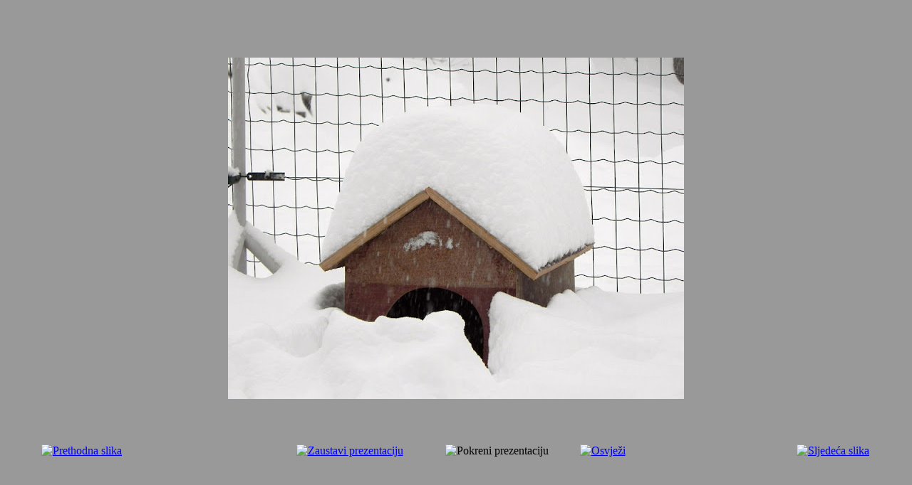

--- FILE ---
content_type: text/html; charset=utf-8
request_url: http://izbicno.info/index.php?option=com_phocagallery&view=detail&catid=28:snijeg-veljaa-2012&id=2662:dsc02513jpg&phocaslideshow=1&tmpl=component&Itemid=70
body_size: 12037
content:
<!DOCTYPE html PUBLIC "-//W3C//DTD XHTML 1.0 Transitional//EN" "http://www.w3.org/TR/xhtml1/DTD/xhtml1-transitional.dtd">
<html xmlns="http://www.w3.org/1999/xhtml" xml:lang="hr-hr" lang="hr-hr" dir="ltr">
<head>
	  <meta http-equiv="content-type" content="text/html; charset=utf-8" />
  <meta name="robots" content="index, follow" />
  <meta name="verify-v1" content="T9uForlUvqVx7VEkH3sLdKtSPEuO/8QL+QT66otfeQo=" />
  <meta name="keywords" content="izbično, izbicno, britvica, donja britvica, gornja britvica, pavković, solde, soldo, crnjci, crnjac, tribošić, hrkaći, hrkać, draškić, džajkić, logarušić, izbičijada, mučenice dragice, dvije dragice, sveti josip radnik, mala gospa, isus dobri pastir, široki brijeg, hercegovina, donji crnač, Misirada, Oruga, foto, brda, božić, propovijedi, sveta misa, dragice, uskrs, korizma, veliki petak, ivanj draga, bile stine, bili brig, madretinovac, lazina, jezero, polje, voda, put, krompiri, krtola, bukva, trava, sijeno, narodna nošnja, narodni običaji, tradicija, kultura, knjige, kuhinja," />
  <meta name="description" content="Izbično online - web portal župe Izbično." />
  <title>Foto galerija - Župa Izbično</title>
  <link href="/templates/ja_purity/favicon.ico" rel="shortcut icon" type="image/x-icon" />
  <link rel="stylesheet" href="/components/com_phocagallery/assets/phocagallery.css" type="text/css" />
  <script type="text/javascript" src="http://www.izbicno.info/plugins/system/mediaobject/js/mediaobject-150.js"></script>
  <script type="text/javascript">
	MediaObject.init({'flash':"9,0,124,0",'windowmedia':"5,1,52,701",'quicktime':"6,0,2,0",'realmedia':"7,0,0,0",'shockwave':"8,5,1,0"});
  </script>
  <script type='text/javascript'>
/*<![CDATA[*/
	var jax_live_site = 'http://izbicno.info/index.php';
/*]]>*/
</script><script type="text/javascript" src="http://izbicno.info/plugins/system/pc_includes/ajax.js"></script>
  <style type="text/css"> 
 html,body, .contentpane{overflow:hidden;background:#999999;} 
 center, table {background:#999999;} 
 #sbox-window {background-color:#fff;padding:5px} 
 </style>

	<link rel="stylesheet" href="/templates/ja_purity/css/template.css" type="text/css" />

</head>
<body class="contentpane">
	
	<script type="text/javascript"> 
/* <![CDATA[ */    
/***********************************************
* Ultimate Fade-In Slideshow (v1.51): � Dynamic Drive (http://www.dynamicdrive.com)
* This notice MUST stay intact for legal use
* Visit http://www.dynamicdrive.com/ for this script and 100s more.
***********************************************/
 
var fadeimages=new Array()
fadeimages[0]=["http://lh4.ggpht.com/-JHQ6f0-Drj8/T0zG9tNBRdI/AAAAAAAADcM/r9EJYJGW7tk/s640/DSCN8453.jpg", "", ""];
fadeimages[1]=["http://lh3.ggpht.com/-ULqtk2BpKeQ/T0zG-geoTuI/AAAAAAAADcY/gg5YU6j4YOE/s640/DSCN8454.jpg", "", ""];
fadeimages[2]=["http://lh3.ggpht.com/-uWE-sn0aTwk/T0zG_15fe3I/AAAAAAAADck/MPQLgMx_ZLE/s640/DSCN8465.jpg", "", ""];
fadeimages[3]=["http://lh5.ggpht.com/-jV7LZY5_aR4/T0zHBimGxTI/AAAAAAAADcs/8NiIE8VX8CE/s640/DSCN8482.jpg", "", ""];
fadeimages[4]=["http://lh6.ggpht.com/-iEDIexLm9hs/T0zHFg8r78I/AAAAAAAADdI/uVZQflkj9Jg/s640/DSCN8483.jpg", "", ""];
fadeimages[5]=["http://lh4.ggpht.com/-wPkLm6gMZ0k/T0zHDrfd-4I/AAAAAAAADc4/HyNOBwdpTWg/s640/DSCN8486.jpg", "", ""];
fadeimages[6]=["http://lh4.ggpht.com/-P1ZxoD4tc-M/T0zHER22OqI/AAAAAAAADc8/zv096l6y2Iw/s640/DSCN8495.jpg", "", ""];
fadeimages[7]=["http://lh4.ggpht.com/--dtQhZikhpo/T0zHF3kozFI/AAAAAAAADdA/rJqqnkjtw-s/s640/DSCN8496.jpg", "", ""];
fadeimages[8]=["http://lh5.ggpht.com/-opD7BnwUbIE/T0zHIOMAiWI/AAAAAAAADdY/bpphVMs4cmU/s640/DSCN8529.jpg", "", ""];
fadeimages[9]=["http://lh6.ggpht.com/-O7LdAbc8XHA/T0zHIPddF1I/AAAAAAAADdc/QBLa3ch9FtE/s640/DSCN8544.jpg", "", ""];
fadeimages[10]=["http://lh5.ggpht.com/-LNfg1J5-dOc/T0zHJJtkNBI/AAAAAAAADdk/csFx0cV_xbQ/s640/DSCN8548.jpg", "", ""];
fadeimages[11]=["http://lh6.ggpht.com/-W7QdFVxSO-g/T0zHK7luSpI/AAAAAAAADdo/t8qsjo9r4Ug/s640/DSCN8552.jpg", "", ""];
fadeimages[12]=["http://lh3.ggpht.com/-9S16bP91jQg/T0zHMRud_pI/AAAAAAAADd0/JsfYDJ36MBM/s640/DSCN8559.jpg", "", ""];
fadeimages[13]=["http://lh6.ggpht.com/-trC9KPpNT3M/T0zHOJNdxaI/AAAAAAAADd8/u0WlNKwBkFU/s640/DSCN8560.jpg", "", ""];
fadeimages[14]=["http://lh4.ggpht.com/-mA__vNfw22w/T0zHNyJsObI/AAAAAAAADd4/MMPmUHwN14s/s640/DSCN8563.jpg", "", ""];
fadeimages[15]=["http://lh3.ggpht.com/-90rCzlxrAww/T0zHReOZg0I/AAAAAAAADeY/KG8jsGTUYqo/s640/DSCN8564.jpg", "", ""];
fadeimages[16]=["http://lh5.ggpht.com/-dkw9qhk45Kk/T0zHRqSuM0I/AAAAAAAADeg/JNqxnHWALiE/s640/DSCN8571.jpg", "", ""];
fadeimages[17]=["http://lh4.ggpht.com/-QvnjJkpb01g/T0zHU9owynI/AAAAAAAADe0/Q9s7lRomiVw/s640/DSCN8598.jpg", "", ""];
fadeimages[18]=["http://lh3.ggpht.com/-_mfs7A0dx14/T0zHY45rwKI/AAAAAAAADfM/-nR1eXQqgh4/s640/DSCN8604.jpg", "", ""];
fadeimages[19]=["http://lh4.ggpht.com/-_yrHqgPUGaQ/T0zG4jlNvQI/AAAAAAAADb0/QYAjr4sI1aI/s640/12022012262.jpg", "", ""];
fadeimages[20]=["http://lh4.ggpht.com/-qz4MWwtnNBw/T0zG5cuWBFI/AAAAAAAADb4/C7ubfzrxxIk/s640/12022012261.jpg", "", ""];
fadeimages[21]=["http://lh5.ggpht.com/-H9G36odXMUU/T0zHUbEPeGI/AAAAAAAADew/lDSMxd42e3c/s640/DSCN8606.jpg", "", ""];
fadeimages[22]=["http://lh6.ggpht.com/-ex9z0sslrXQ/T0zHXG2xujI/AAAAAAAADfA/6wLWyQZsgEo/s640/DSCN8607.jpg", "", ""];
fadeimages[23]=["http://lh5.ggpht.com/-ECe--I39to0/T0zHYTcz_AI/AAAAAAAADfE/35a9e0GKx0U/s640/DSCN8617.jpg", "", ""];
fadeimages[24]=["http://lh6.ggpht.com/-go8cIPMT3Ds/T0zHaeXctGI/AAAAAAAADfY/c4D-k1YqBB0/s640/DSCN8619.jpg", "", ""];
fadeimages[25]=["http://lh6.ggpht.com/-zRyceKLoMv4/T0zHadvoHCI/AAAAAAAADfc/xm-O5tOY6D0/s640/DSCN8621.jpg", "", ""];
fadeimages[26]=["http://lh5.ggpht.com/-qlrJ-7n1QBY/T0zHboMyUhI/AAAAAAAADfg/pcG2qTovEqc/s640/DSCN8624.jpg", "", ""];
fadeimages[27]=["http://lh6.ggpht.com/-kK07dofRBJk/T0zHegNnmJI/AAAAAAAADf0/gnU32aaMHbQ/s640/DSCN8641.jpg", "", ""];
fadeimages[28]=["http://lh6.ggpht.com/-pIy1xb0UBHQ/T0zHdilrJKI/AAAAAAAADfw/VfqgFUC2Asc/s640/DSCN8645.jpg", "", ""];
fadeimages[29]=["http://lh6.ggpht.com/-1s3_VYDorIQ/T0zHfNFl12I/AAAAAAAADf8/CMrddcEJPZo/s640/DSCN8654.jpg", "", ""];
fadeimages[30]=["http://lh6.ggpht.com/-0pvGVsovIQg/T0zHhKL98vI/AAAAAAAADgI/vlMbgzw2yKI/s640/DSCN8670.jpg", "", ""];
fadeimages[31]=["http://lh6.ggpht.com/-2eME11Ymdig/T0zHhOj1PLI/AAAAAAAADgM/iH4BR2OLLBw/s640/DSCN8683.jpg", "", ""];
fadeimages[32]=["http://lh3.ggpht.com/-30UE9Qemgis/T0zHidB1SPI/AAAAAAAADgU/G3x4MY0WkI4/s640/DSCN8686.jpg", "", ""];
fadeimages[33]=["http://lh4.ggpht.com/-_zo91zlD2Zw/T0zHkMwvIRI/AAAAAAAADgk/W-dnVW2Cj3I/s640/DSCN8688.jpg", "", ""];
fadeimages[34]=["http://lh3.ggpht.com/-bvLhMnwLiyw/T0zHkeYdnoI/AAAAAAAADgs/KC7sp00Izkc/s640/DSCN8689.jpg", "", ""];
fadeimages[35]=["http://lh3.ggpht.com/-QzJBl7Lr15k/T0zHkJFiJBI/AAAAAAAADgg/gbpTRMO94vE/s640/DSCN8690.jpg", "", ""];
fadeimages[36]=["http://lh3.ggpht.com/-8f6bk83bgiY/T0zHnFe2hOI/AAAAAAAADg4/HZ__GYEZaEQ/s640/DSCN8704.jpg", "", ""];
fadeimages[37]=["http://lh4.ggpht.com/-iyGzzuJKxHc/T0zGs5PE3VI/AAAAAAAADbY/qZ4GOoKPQxs/s640/05022012221.jpg", "", ""];
fadeimages[38]=["http://lh3.ggpht.com/-ZOyfXcZWfIo/T0zHoPWOSuI/AAAAAAAADg8/vtoUAPPpLN8/s640/DSCN8712.jpg", "", ""];
fadeimages[39]=["http://lh6.ggpht.com/-b9UpK6Vw7Kw/T0zHofYIu7I/AAAAAAAADhI/FbUAP4W4440/s640/DSCN8715.jpg", "", ""];
fadeimages[40]=["http://lh4.ggpht.com/-biBMwWdGtL0/T0zHrJvvcuI/AAAAAAAADhQ/11lxP-XQ6Jw/s640/DSCN8720.jpg", "", ""];
fadeimages[41]=["http://lh4.ggpht.com/-0cQlnq30G50/T0zHrhk9YTI/AAAAAAAADhU/TltOPyRorrk/s640/DSCN8722.jpg", "", ""];
fadeimages[42]=["http://lh4.ggpht.com/-eGVgLpzMIZw/T0zHsM5j9NI/AAAAAAAADhY/b0mQVBmKmng/s640/DSCN8725.jpg", "", ""];
fadeimages[43]=["http://lh4.ggpht.com/-xmodOnDVOgU/T0zIWv25n9I/AAAAAAAADmY/SJxsx37tz6A/s640/DSCN9057.jpg", "", ""];
fadeimages[44]=["http://lh3.ggpht.com/-hdufcEFrzng/T0zHuv3Iz1I/AAAAAAAADhw/Emrz5TXk5kM/s640/DSCN8730.jpg", "", ""];
fadeimages[45]=["http://lh6.ggpht.com/-F-o4TZSJSoA/T0zHtij_THI/AAAAAAAADho/-cEMRDXBzGE/s640/DSCN8727.jpg", "", ""];
fadeimages[46]=["http://lh4.ggpht.com/-Xq_q0bjOouM/T0zHwHNTXAI/AAAAAAAADiA/J32SqDlmylE/s640/DSCN8747.jpg", "", ""];
fadeimages[47]=["http://lh3.ggpht.com/-sqr0HZnx7KE/T0zHz4CXhuI/AAAAAAAADiY/rpWuzTLsmi8/s640/DSCN8756.jpg", "", ""];
fadeimages[48]=["http://lh6.ggpht.com/-vVDJwnQnrxc/T0zH2PpdJOI/AAAAAAAADis/UNQhJGwAvYk/s640/DSCN8757.jpg", "", ""];
fadeimages[49]=["http://lh6.ggpht.com/-KR563MvqOAs/T0zH2e5oZGI/AAAAAAAADio/yriGHcKPzw8/s640/DSCN8759.jpg", "", ""];
fadeimages[50]=["http://lh6.ggpht.com/-VP6y1FywHbI/T0zH2vqnzpI/AAAAAAAADiw/uLM1dhygc98/s640/DSCN8784.jpg", "", ""];
fadeimages[51]=["http://lh4.ggpht.com/-AvVFfwKJxCA/T0zH3qJpYUI/AAAAAAAADjA/sx1Digy3Yuk/s640/DSCN8822.jpg", "", ""];
fadeimages[52]=["http://lh3.ggpht.com/-g3RKbDKOHuk/T0zH6afN_0I/AAAAAAAADjM/oZ__9SZBfB8/s640/DSCN8859.jpg", "", ""];
fadeimages[53]=["http://lh5.ggpht.com/-KW7FQD8OXZ4/T0zJNRtXdEI/AAAAAAAADr4/TgiXLf_h4y8/s640/DSCN9186.jpg", "", ""];
fadeimages[54]=["http://lh3.ggpht.com/-8iOD9nru7Sc/T0zH6IFGxcI/AAAAAAAADjI/FwbiduJ0u78/s640/DSCN8860.jpg", "", ""];
fadeimages[55]=["http://lh3.ggpht.com/-3U7QNOsZxyA/T0zH6h2IaQI/AAAAAAAADjY/LbJLoZSiMsc/s640/DSCN8861.jpg", "", ""];
fadeimages[56]=["http://lh6.ggpht.com/-WYySIRz3SKk/T0zH8CqtSEI/AAAAAAAADjc/uOe4cEggMKM/s640/DSCN8863.jpg", "", ""];
fadeimages[57]=["http://lh4.ggpht.com/-U1mTQ5QecTc/T0zH8bHOjcI/AAAAAAAADjg/vk6JDYLdKx4/s640/DSCN8877.jpg", "", ""];
fadeimages[58]=["http://lh3.ggpht.com/-3CzN7oKUiFE/T0zH_ZyRVRI/AAAAAAAADjw/cDwSVQTaULs/s640/DSCN8888.jpg", "", ""];
fadeimages[59]=["http://lh4.ggpht.com/-ykcVaQe4Mdg/T0zG4oQZNzI/AAAAAAAADbw/gQ2AztS3AKE/s640/DSC01179.jpg", "", ""];
fadeimages[60]=["http://lh5.ggpht.com/-M1ryns7z2bY/T0zG63xhTfI/AAAAAAAADcE/y719lYiSH7E/s640/DSCN8416.jpg", "", ""];
fadeimages[61]=["http://lh6.ggpht.com/-7-F25sAUubQ/T0zG8_NC_AI/AAAAAAAADcI/pEKu7kSwqHc/s640/DSCN8446.jpg", "", ""];
fadeimages[62]=["http://lh6.ggpht.com/-EJzDvl9AffM/T0zHR8QO_-I/AAAAAAAADec/X2auN1ZPjVM/s640/DSCN8584.jpg", "", ""];
fadeimages[63]=["http://lh6.ggpht.com/-C-_5RHN556U/T0zG98dOawI/AAAAAAAADcQ/G6MIE317U8o/s640/DSCN8447.jpg", "", ""];
fadeimages[64]=["http://lh6.ggpht.com/-_gBmMCw0XyA/T0zH_rU7JbI/AAAAAAAADj4/EFGWc8DE-Ow/s640/DSCN8899.jpg", "", ""];
fadeimages[65]=["http://lh3.ggpht.com/-GDElT_l7gAg/T0zICfjZ8ZI/AAAAAAAADkI/itgChUGw9oM/s640/DSCN8909.jpg", "", ""];
fadeimages[66]=["http://lh4.ggpht.com/-AcoLcCftJVY/T0zIEcICcBI/AAAAAAAADkY/Fb_x7k23g1I/s640/DSCN8914.jpg", "", ""];
fadeimages[67]=["http://lh5.ggpht.com/-1XtMUfhi93I/T0zIDUDPmxI/AAAAAAAADkQ/nUezXfWptvc/s640/DSCN8927.jpg", "", ""];
fadeimages[68]=["http://lh3.ggpht.com/-CTzrxOfnkK8/T0zIQUiROYI/AAAAAAAADlk/rBwKffl2zfs/s640/DSCN9008.jpg", "", ""];
fadeimages[69]=["http://lh4.ggpht.com/-lSXi7V7fkFM/T0zIHZfGE3I/AAAAAAAADkg/qgmdzi3Dr4A/s640/DSCN8928.jpg", "", ""];
fadeimages[70]=["http://lh3.ggpht.com/-5_gVxKpB62g/T0zIHThFhvI/AAAAAAAADko/rBuW326TUZ0/s640/DSCN8933.jpg", "", ""];
fadeimages[71]=["http://lh3.ggpht.com/-Y1FOmzjZXR0/T0zIHT0lFVI/AAAAAAAADkk/E8SmyFs5-xU/s640/DSCN8935.jpg", "", ""];
fadeimages[72]=["http://lh6.ggpht.com/-lnZRkhlEvoY/T0zIIoW3qZI/AAAAAAAADk0/lJ93LWcsYDo/s640/DSCN8938.jpg", "", ""];
fadeimages[73]=["http://lh6.ggpht.com/-5AonLGgw_GQ/T0zILjhbQbI/AAAAAAAADlI/nZgVKdcMivg/s640/DSCN8941.jpg", "", ""];
fadeimages[74]=["http://lh3.ggpht.com/-UIKpwhlRtX0/T0zILoVU0lI/AAAAAAAADlE/RJj8kwNSGPI/s640/DSCN8951.jpg", "", ""];
fadeimages[75]=["http://lh4.ggpht.com/-PB0ENQ0Aew0/T0zH_ZDyw1I/AAAAAAAADj0/osgvTq_aHvE/s640/DSCN8897.jpg", "", ""];
fadeimages[76]=["http://lh5.ggpht.com/-DSA_UxnzdJA/T0zILhRKISI/AAAAAAAADlA/Y6tGPUDv7lc/s640/DSCN8968.jpg", "", ""];
fadeimages[77]=["http://lh4.ggpht.com/-7QltjqdgytQ/T0zIPmEhbCI/AAAAAAAADlY/LxQ_EGDXGZY/s640/DSCN8993.jpg", "", ""];
fadeimages[78]=["http://lh4.ggpht.com/-WOiRgiHMQB4/T0zIP_aQ6YI/AAAAAAAADlc/y-TVME7dRzw/s640/DSCN8995.jpg", "", ""];
fadeimages[79]=["http://lh4.ggpht.com/-CBv7qToWAMo/T0zISQp-l-I/AAAAAAAADl0/Kz5i5zJQvMo/s640/DSCN9022.jpg", "", ""];
fadeimages[80]=["http://lh3.ggpht.com/-eOuJztboB-U/T0zIRuRcG9I/AAAAAAAADlw/7xKaIcrNPvA/s640/DSCN9026.jpg", "", ""];
fadeimages[81]=["http://lh4.ggpht.com/-OU-w-a1yeMI/T0zIUUwaJCI/AAAAAAAADmA/kKExySwEVx8/s640/DSCN9041.jpg", "", ""];
fadeimages[82]=["http://lh5.ggpht.com/-E27Mds_f99E/T0zJQFvMEMI/AAAAAAAADsQ/7xAv55F3C50/s640/Panorama-3.jpg", "", ""];
fadeimages[83]=["http://lh5.ggpht.com/-gnFmrgIF8DU/T0zIVEo8hBI/AAAAAAAADmM/Aw4yblxlQo0/s640/DSCN9056.jpg", "", ""];
fadeimages[84]=["http://lh3.ggpht.com/-6tvAv7GcHCM/T0zIZ_Z7HKI/AAAAAAAADms/cauXckrAPOs/s640/DSCN9059.jpg", "", ""];
fadeimages[85]=["http://lh5.ggpht.com/-DUSxU5cx_yk/T0zIYVpbzNI/AAAAAAAADmg/ODQY6lSqRT4/s640/DSCN9060.jpg", "", ""];
fadeimages[86]=["http://lh3.ggpht.com/-34sbwi2on0M/T0zIZqjAFXI/AAAAAAAADmo/UXWM2oPZ_dY/s640/DSCN9063.jpg", "", ""];
fadeimages[87]=["http://lh4.ggpht.com/-JeEbp9G68Jw/T0zIcWe6TuI/AAAAAAAADm4/p0CdQbDqLwU/s640/DSCN9067.jpg", "", ""];
fadeimages[88]=["http://lh6.ggpht.com/-DQKTukXECkQ/T0zIfXtYRVI/AAAAAAAADnI/Wcz5bwcMdiA/s640/DSCN9081.jpg", "", ""];
fadeimages[89]=["http://lh3.ggpht.com/-oUidvSar-W8/T0zIdiLoTrI/AAAAAAAADnA/89LihJOMl9k/s640/DSCN9082.jpg", "", ""];
fadeimages[90]=["http://lh5.ggpht.com/-4axNaSMF40U/T0zIfsVyuMI/AAAAAAAADnM/8VghIvpGAH8/s640/DSCN9083.jpg", "", ""];
fadeimages[91]=["http://lh5.ggpht.com/-le1LDoNKspc/T0zIhRSPLNI/AAAAAAAADnY/Lx9VOv7z5IM/s640/DSCN9088.jpg", "", ""];
fadeimages[92]=["http://lh3.ggpht.com/-muIDoFiX8Ak/T0zIiKC6bhI/AAAAAAAADng/TLbKpVQ75O4/s640/DSCN9092.jpg", "", ""];
fadeimages[93]=["http://lh4.ggpht.com/-ZGHk8PiyZwI/T0zIlscZZcI/AAAAAAAADnw/VRRDobvQ3mw/s640/DSCN9093.jpg", "", ""];
fadeimages[94]=["http://lh6.ggpht.com/-uxEmIRNAhns/T0zIlHCd1FI/AAAAAAAADns/IfDPPXMaGdY/s640/DSCN9098.jpg", "", ""];
fadeimages[95]=["http://lh5.ggpht.com/-uB-CNVg5v4c/T0zIlcyPEXI/AAAAAAAADno/juJewO-muN8/s640/DSCN9100.jpg", "", ""];
fadeimages[96]=["http://lh3.ggpht.com/-AFL7qnDA5TM/T0zIos18uJI/AAAAAAAADoI/Vu4_yeUqZsk/s640/DSCN9101.jpg", "", ""];
fadeimages[97]=["http://lh6.ggpht.com/-ols7jDuUxpg/T0zIoF-9HvI/AAAAAAAADoA/WU-weAImrgM/s640/DSCN9106.jpg", "", ""];
fadeimages[98]=["http://lh3.ggpht.com/-wUcRB4tUWDw/T0zIoua0h-I/AAAAAAAADoE/8T98xD72JaI/s640/DSCN9110.jpg", "", ""];
fadeimages[99]=["http://lh6.ggpht.com/-x4PpHkcG9s0/T0zIsNPtGUI/AAAAAAAADoY/2jnfrb8QS1g/s640/DSCN9111.jpg", "", ""];
fadeimages[100]=["http://lh3.ggpht.com/-IE3vV6FbBME/T0zItTQ9BtI/AAAAAAAADok/P2o-otSDvak/s640/DSCN9112.jpg", "", ""];
fadeimages[101]=["http://lh6.ggpht.com/-ieNjQXxjTc0/T0zIs6LqglI/AAAAAAAADog/yiqGzOfo6FQ/s640/DSCN9113.jpg", "", ""];
fadeimages[102]=["http://lh6.ggpht.com/-u-x7VqlBj1g/T0zIuKNJhCI/AAAAAAAADos/vSWMPzs9bEg/s640/DSCN9117.jpg", "", ""];
fadeimages[103]=["http://lh5.ggpht.com/-TqBYayx1JXo/T0zIxHc0P2I/AAAAAAAADo4/F0wpushB3TQ/s640/DSCN9121.jpg", "", ""];
fadeimages[104]=["http://lh5.ggpht.com/-IG15qvke9L0/T0zIxyjtrsI/AAAAAAAADpE/h8eOq-Xtov4/s640/DSCN9126.jpg", "", ""];
fadeimages[105]=["http://lh4.ggpht.com/-JEs2aNEM1Bw/T0zIzVF-f_I/AAAAAAAADpQ/iyLvCkheuFg/s640/DSCN9127.jpg", "", ""];
fadeimages[106]=["http://lh6.ggpht.com/-Vt6XO95m53E/T0zI1adYaPI/AAAAAAAADpY/SsjvmJ_LurM/s640/DSCN9129.jpg", "", ""];
fadeimages[107]=["http://lh3.ggpht.com/-lwtz4lTu9Nk/T0zI3uJMTyI/AAAAAAAADpo/liDjl00snLg/s640/DSCN9130.jpg", "", ""];
fadeimages[108]=["http://lh6.ggpht.com/-FLuVNKq7EnM/T0zI21zCSgI/AAAAAAAADpg/KXQ3kOm3aKs/s640/DSCN9131.jpg", "", ""];
fadeimages[109]=["http://lh4.ggpht.com/-1JLQrT6tQH0/T0zI7ijpIsI/AAAAAAAADp4/Ox_2vhOekcQ/s640/DSCN9133.jpg", "", ""];
fadeimages[110]=["http://lh4.ggpht.com/-OpdbZ-irSxQ/T0zI5yLQUFI/AAAAAAAADpw/BsWrnpWmkhs/s640/DSCN9136.jpg", "", ""];
fadeimages[111]=["http://lh3.ggpht.com/-mqjpJOQs9ZA/T0zI9OyWcDI/AAAAAAAADqA/axIBNgoJujk/s640/DSCN9138.jpg", "", ""];
fadeimages[112]=["http://lh4.ggpht.com/-hhnAzST_6kY/T0zI-t1ttjI/AAAAAAAADqI/ielE56_ZYRc/s640/DSCN9139.jpg", "", ""];
fadeimages[113]=["http://lh3.ggpht.com/-DjT3FEyrQC4/T0zJAi847RI/AAAAAAAADqU/SnStnZlxt_k/s640/DSCN9142.jpg", "", ""];
fadeimages[114]=["http://lh3.ggpht.com/-RWWvXdMAsBo/T0zJAGX29hI/AAAAAAAADqQ/cX9AKFbSq3Q/s640/DSCN9143.jpg", "", ""];
fadeimages[115]=["http://lh3.ggpht.com/-0Tw0H-6Mkpw/T0zJBBoms2I/AAAAAAAADqc/7T4Zm0un8TE/s640/DSCN9144.jpg", "", ""];
fadeimages[116]=["http://lh5.ggpht.com/-QaOBO10nkPk/T0zJDBSEVwI/AAAAAAAADqo/fTETBxKPV-4/s640/DSCN9151.jpg", "", ""];
fadeimages[117]=["http://lh5.ggpht.com/-aylEzLOzk7g/T0zJDwRdy3I/AAAAAAAADqw/Ey9FYc1I7v0/s640/DSCN9155.jpg", "", ""];
fadeimages[118]=["http://lh3.ggpht.com/-hWB8ftsPy00/T0zJFomQnNI/AAAAAAAADrA/tsphiRkt45c/s640/DSCN9159.jpg", "", ""];
fadeimages[119]=["http://lh4.ggpht.com/-cWcILRlGfTk/T0zJE0xw8qI/AAAAAAAADq4/6AfUYQ-Ov30/s640/DSCN9160.jpg", "", ""];
fadeimages[120]=["http://lh3.ggpht.com/-21HgIl-s5eI/T0zJG5dLskI/AAAAAAAADrI/wE7hG6GFKgw/s640/DSCN9161.jpg", "", ""];
fadeimages[121]=["http://lh5.ggpht.com/-LEdh92qOZGE/T0zJHlVOWFI/AAAAAAAADrM/ykrNtGu0EcY/s640/DSCN9164.jpg", "", ""];
fadeimages[122]=["http://lh6.ggpht.com/-jjdMLRkHK_k/T0zJHjL7MiI/AAAAAAAADrQ/8E8Z0RhZt8A/s640/DSCN9167.jpg", "", ""];
fadeimages[123]=["http://lh4.ggpht.com/-8jzO4zsvle4/T0zJJAAj0PI/AAAAAAAADrg/SLLmnGeb4yU/s640/DSCN9173.jpg", "", ""];
fadeimages[124]=["http://lh4.ggpht.com/-1nvex4q0KZw/T0zJLgsZ8XI/AAAAAAAADrs/Wv0ho7Da_Ik/s640/DSCN9177.jpg", "", ""];
fadeimages[125]=["http://lh3.ggpht.com/-b1Gllt4C8P4/T0zJLNZa6BI/AAAAAAAADro/X3c-Ji1PWVk/s640/DSCN9182.jpg", "", ""];
fadeimages[126]=["http://lh4.ggpht.com/-_YO0ISusRtg/T0zJOyrc_vI/AAAAAAAADsE/-yMsuuybG_8/s640/DSCN9187.jpg", "", ""];
fadeimages[127]=["http://lh6.ggpht.com/-RV6-Lu70A_s/T0zJOalM9OI/AAAAAAAADsA/tFa2orXJj20/s640/DSCN9191.jpg", "", ""];
fadeimages[128]=["http://lh6.ggpht.com/-V07xBTLBjXA/T0zJQjWft_I/AAAAAAAADsU/DkuqKdgWCnU/s640/DSCN9192.jpg", "", ""];
fadeimages[129]=["http://lh3.ggpht.com/-9yPw1_vtM_A/T0zGtwZ_feI/AAAAAAAADbo/m8pXBfmwrOA/s640/10022012248.jpg", "", ""];
fadeimages[130]=["http://lh4.ggpht.com/-geHR5RjED_0/T0zGtJcfSSI/AAAAAAAADbc/LsvIChDKx64/s640/10022012246.jpg", "", ""];
fadeimages[131]=["http://lh5.ggpht.com/-re377oWiU0w/T0zK15SFc9I/AAAAAAAADtA/y1IUQAhNWhc/s640/P1060135.jpg", "", ""];
fadeimages[132]=["http://lh5.ggpht.com/-HuBbeVINiDM/T0zK0N-k9ZI/AAAAAAAADss/NQ6L-RKo2xc/s640/P1060140.jpg", "", ""];
fadeimages[133]=["http://lh3.ggpht.com/-m0I7xxnB_6U/T0zK0LBK1EI/AAAAAAAADsw/3TVc_-SE5VU/s640/P1060142.jpg", "", ""];
fadeimages[134]=["http://lh6.ggpht.com/-6m-2hiTSBD8/T0zK1XLUNZI/AAAAAAAADs8/-KrjfJER1cc/s640/P1060210.jpg", "", ""];
fadeimages[135]=["http://lh4.ggpht.com/-rvxWAltZVOo/T0zK1-sA29I/AAAAAAAADtI/pIv-8g0M5QE/s640/P1060218.jpg", "", ""];
fadeimages[136]=["http://lh6.ggpht.com/-arMajzRaHhE/T0zK3munBZI/AAAAAAAADtk/lA6jDehfAxE/s640/P1060915.jpg", "", ""];
fadeimages[137]=["http://lh3.ggpht.com/-am86FFl177Q/T0zK5PBSm5I/AAAAAAAADtU/ASfUVokd_Lw/s640/P1060949.jpg", "", ""];
fadeimages[138]=["http://lh4.ggpht.com/-DdCQD8VGm3c/T0zK5aumRII/AAAAAAAADtY/hd3gATWL-3U/s640/P1060957.jpg", "", ""];
fadeimages[139]=["http://lh5.ggpht.com/-ExAH4DXVJO8/T0zK8IowNwI/AAAAAAAADt0/P0diGoLKjac/s640/P1060991.jpg", "", ""];
fadeimages[140]=["http://lh5.ggpht.com/-EruFIiMPP9c/T0zK7e_3txI/AAAAAAAADts/8BQicja_H7Y/s640/Panorama-3.jpg", "", ""];
fadeimages[141]=["http://lh5.ggpht.com/-JA5JkkJCyg8/T0zK_ybN3bI/AAAAAAAADuM/9MLZFHyYhE4/s640/P05-02-12_09.06.jpg", "", ""];
fadeimages[142]=["http://lh6.ggpht.com/-sNXqFVz0uss/T0zLBU5gIzI/AAAAAAAADuU/q3HiBwasU-k/s640/P05-02-12_09.06%25255B1%25255D.jpg", "", ""];
fadeimages[143]=["http://lh6.ggpht.com/-roSRPfoZQII/T0zK_G5V3EI/AAAAAAAADuE/FM5eN8okOxg/s640/P05-02-12_09.49.jpg", "", ""];
fadeimages[144]=["http://lh6.ggpht.com/-veqosxZTZLI/T0zLCZUQz7I/AAAAAAAADuc/c1iwFGgDRm0/s640/P05-02-12_09.54.jpg", "", ""];
fadeimages[145]=["http://lh3.ggpht.com/-o1uddBLuJn8/T0zLC03HrVI/AAAAAAAADug/4P2EV1xn_LA/s640/P05-02-12_09.57.jpg", "", ""];
fadeimages[146]=["http://lh3.ggpht.com/-UdQSqP8LnPc/T0zLEiIwV-I/AAAAAAAADus/A64Hetk2UoE/s640/P05-02-12_09.57%25255B2%25255D.jpg", "", ""];
fadeimages[147]=["http://lh3.ggpht.com/-vcf_vHxtfG4/T0zLE84_UoI/AAAAAAAADuw/4Q0YYC8HV08/s640/P05-02-12_10.00.jpg", "", ""];
fadeimages[148]=["http://lh6.ggpht.com/-3LyVykq4sw8/T0zLIUAUxKI/AAAAAAAADvE/f0Gup0BZNls/s640/P05-02-12_10.14.jpg", "", ""];
fadeimages[149]=["http://lh3.ggpht.com/-_qVoSoC3KXQ/T0zLGifEDaI/AAAAAAAADu8/8_PEuFdtH5s/s640/P05-02-12_10.17%25255B1%25255D.jpg", "", ""];
fadeimages[150]=["http://lh6.ggpht.com/-xwq1qEn-ATw/T0zLIZ0YXII/AAAAAAAADvU/LE2n6oBc59Q/s640/P05-02-12_11.15.jpg", "", ""];
fadeimages[151]=["http://lh6.ggpht.com/-NZIR80zkpqo/T0zLJnr_3YI/AAAAAAAADvM/un36aZGN75s/s640/P05-02-12_11.16.jpg", "", ""];
fadeimages[152]=["http://lh4.ggpht.com/-8oXJrFkVChw/T0zLLffyQeI/AAAAAAAADvY/1m25M3neHds/s640/P05-02-12_11.17.jpg", "", ""];
fadeimages[153]=["http://lh5.ggpht.com/-3SqJuNgTCX4/T0zLNBoYRoI/AAAAAAAADvk/1ASLtj03EKY/s640/P05-02-12_11.17%25255B1%25255D.jpg", "", ""];
fadeimages[154]=["http://lh6.ggpht.com/-cF7-DGukKd0/T0zLPIc9sQI/AAAAAAAADvs/aJqZOzdSiRY/s640/P05-02-12_11.17%25255B2%25255D.jpg", "", ""];
fadeimages[155]=["http://lh3.ggpht.com/-zrxDa_qrzeE/T0zLPq_8aKI/AAAAAAAADv0/FwqvKT0tqdI/s640/P05-02-12_11.20.jpg", "", ""];
fadeimages[156]=["http://lh5.ggpht.com/-GuFyyHaxos4/T0zLQVergCI/AAAAAAAADv4/f6vJlMZL_pM/s640/P05-02-12_11.21.jpg", "", ""];
fadeimages[157]=["http://lh3.ggpht.com/-k9Op5RegvWY/T0zLS6y3amI/AAAAAAAADwE/YTKAPS222ZE/s640/P05-02-12_11.23.jpg", "", ""];
fadeimages[158]=["http://lh4.ggpht.com/-LrjGsSax_Ts/T0zLTBf7_PI/AAAAAAAADwI/BxLWQQLbhSE/s640/P05-02-12_11.33.jpg", "", ""];
fadeimages[159]=["http://lh5.ggpht.com/-s-EmfcEdB9g/T0zLUKkMzqI/AAAAAAAADwU/GfLIYzskpk8/s640/P05-02-12_14.02.jpg", "", ""];
fadeimages[160]=["http://lh5.ggpht.com/-eDjc5XYnl94/T05EZySX3fI/AAAAAAAADwo/8TBa0I09cTk/s640/DSC_0687.jpg", "", ""];
fadeimages[161]=["http://lh6.ggpht.com/-lp3dCRaHM8Q/T05EafneEFI/AAAAAAAADws/5ghVCKNFQBI/s640/DSC_0762.jpg", "", ""];
fadeimages[162]=["http://lh5.ggpht.com/-3Wq4aHw9LAk/T05EaTQNO0I/AAAAAAAADww/1GO03Wctcuw/s640/DSC_0781.jpg", "", ""];
fadeimages[163]=["http://lh6.ggpht.com/-56ZDDZZW1xA/T05EbFPjYzI/AAAAAAAADw8/VCB_t0epGMg/s640/DSC_0786.jpg", "", ""];
fadeimages[164]=["http://lh5.ggpht.com/-Ply9ULka-Q8/T05EbT65d5I/AAAAAAAADxI/h8C09Lu8x7w/s640/DSC_0791.jpg", "", ""];
fadeimages[165]=["http://lh3.ggpht.com/-hngpAqNhs9I/T05Eb425jAI/AAAAAAAADxM/_BUJuiixFZw/s640/DSC_0821.jpg", "", ""];
fadeimages[166]=["http://lh3.ggpht.com/-CkzUSrp3k7Q/T05EcuiWQEI/AAAAAAAADxQ/6Z8R5_iqiwY/s640/DSC_0858.jpg", "", ""];
fadeimages[167]=["http://lh6.ggpht.com/-zfVT2dsWnSQ/T05Ec6fEAzI/AAAAAAAADxg/ScnURSgzMQg/s640/DSC_0921.jpg", "", ""];
fadeimages[168]=["http://lh5.ggpht.com/-i_Bmq82jgGU/T05Edi909zI/AAAAAAAADxw/EsS3ShFtKdc/s640/DSC_0994.jpg", "", ""];
fadeimages[169]=["http://lh3.ggpht.com/-LrCpRhdYl2g/T05EeeNf1XI/AAAAAAAADxs/PWh-4eLWA0M/s640/DSC_1011.jpg", "", ""];
fadeimages[170]=["http://lh6.ggpht.com/-ZIg1HcrOht4/T05EeeRCCzI/AAAAAAAADxo/6sDSz7AOd0k/s640/DSC_1015.jpg", "", ""];
fadeimages[171]=["http://lh3.ggpht.com/-HFEYoldU6EI/T05Ef7stDmI/AAAAAAAADyA/8ux3YfN5XLM/s640/DSC_1071.jpg", "", ""];
fadeimages[172]=["http://lh3.ggpht.com/-DCT5fFOLJ5w/T05Ef5LBJXI/AAAAAAAADyE/iFQ6gu4QtMA/s640/DSC_1090.jpg", "", ""];
fadeimages[173]=["http://lh6.ggpht.com/-1ELstLKXG78/T05Ef8GYgfI/AAAAAAAADyQ/8fhxV6mdi5s/s640/DSC_1101.jpg", "", ""];
fadeimages[174]=["http://lh4.ggpht.com/-daD3H1Flw5E/T05Eg_h684I/AAAAAAAADyU/zXLFPymjKZk/s640/DSC_1123.jpg", "", ""];
fadeimages[175]=["http://lh3.ggpht.com/-FSlkqe4bxig/T05EhKuMIUI/AAAAAAAADyY/YBZqskJZM1w/s640/DSC_1198.jpg", "", ""];
fadeimages[176]=["http://lh3.ggpht.com/-yjYCEIRWZfA/T05EiiaOEHI/AAAAAAAADy0/E13s3DmQoDE/s640/DSC_1247.jpg", "", ""];
fadeimages[177]=["http://lh4.ggpht.com/-Rdy3QWz9yX0/T05EicAI5fI/AAAAAAAADyg/UocLQc5Zmrs/s640/DSC_1337.jpg", "", ""];
fadeimages[178]=["http://lh5.ggpht.com/-aRbrz-htRdU/T05EjKrma_I/AAAAAAAADyw/gkUIe9cFsH4/s640/DSC_1353.jpg", "", ""];
fadeimages[179]=["http://lh6.ggpht.com/-W8URGq7kjy8/T05Ej5f8_cI/AAAAAAAADy4/JwcteM3X_F0/s640/DSC_1360.jpg", "", ""];
fadeimages[180]=["http://lh6.ggpht.com/-jpGyh_a0A5w/T05ElEk_tNI/AAAAAAAADzM/7k9jhIK66Os/s640/DSC_1368.jpg", "", ""];
fadeimages[181]=["http://lh6.ggpht.com/-gi_yORsS8qA/T05ElBOr74I/AAAAAAAADzI/YrqwErz-VB4/s640/DSC_1389.jpg", "", ""];
fadeimages[182]=["http://lh5.ggpht.com/-culwbp4Zoks/T05ElUTBm7I/AAAAAAAADzQ/NxbiI8ulSZc/s640/DSC_1404.jpg", "", ""];
fadeimages[183]=["http://lh3.ggpht.com/-7jUFHoNy5Uo/T05EmRoTiPI/AAAAAAAADzc/wTn5TQ9lW30/s640/DSC_1412.jpg", "", ""];
fadeimages[184]=["http://lh6.ggpht.com/-0luf6YQKi0s/T05EmlB5WMI/AAAAAAAADzk/RmcZsA4mH8o/s640/DSC_1429.jpg", "", ""];
fadeimages[185]=["http://lh5.ggpht.com/-V_U_ZKWhfHA/T05EmzcLNOI/AAAAAAAADzo/NrWpF54a37s/s640/DSC_1438.jpg", "", ""];
fadeimages[186]=["http://lh4.ggpht.com/-ICaMCTcl4R8/T05EnoLvljI/AAAAAAAADzw/A0tNqF1Qy_Y/s640/DSC_1451.jpg", "", ""];
fadeimages[187]=["http://lh6.ggpht.com/-cF5cmmKcX38/T05EoJ_rmVI/AAAAAAAADz8/2qAi73wxAXQ/s640/DSC_1477.jpg", "", ""];
fadeimages[188]=["http://lh3.ggpht.com/-rEqi0jMY_1Q/T05EoAU4KeI/AAAAAAAAD0I/zlodnZdp8Cg/s640/DSC_1488.jpg", "", ""];
fadeimages[189]=["http://lh6.ggpht.com/-6okW2dXjAjg/T05EoXRuhrI/AAAAAAAAD0E/Y0REgBA3JLY/s640/DSC_1496.jpg", "", ""];
fadeimages[190]=["http://lh3.ggpht.com/-4TDjUGzZoqY/T05EozNNoTI/AAAAAAAAD0Q/olPlzbwQtek/s640/DSC_1515.jpg", "", ""];
fadeimages[191]=["http://lh4.ggpht.com/-vnBGfkPmd8Y/T05EpzCOh8I/AAAAAAAAD0c/4TljLW9WEAM/s640/DSC_1523.jpg", "", ""];
fadeimages[192]=["http://lh4.ggpht.com/-TgtsnMp3FEE/T05ErS0sveI/AAAAAAAAD0s/JUt7MsQUV94/s640/DSC_1525.jpg", "", ""];
fadeimages[193]=["http://lh6.ggpht.com/-nFI8ZEgjjSc/T05EqRjWf7I/AAAAAAAAD0g/zp-09gKkUhI/s640/DSC_1539.jpg", "", ""];
fadeimages[194]=["http://lh5.ggpht.com/-1Cs0s9PdrfE/T05ErUT93uI/AAAAAAAAD0w/SIGe50agfMg/s640/DSC_1541.jpg", "", ""];
fadeimages[195]=["http://lh5.ggpht.com/-mxY5SNQsihw/T1AAXKH4slI/AAAAAAAAD1o/JGa6apFc7Rs/s640/DSC02491.jpg", "", ""];
fadeimages[196]=["http://lh6.ggpht.com/-7qtBr8G1AjA/T1AAVYPAciI/AAAAAAAAD1g/c8kx8a1UtlA/s640/DSC02511.jpg", "", ""];
fadeimages[197]=["http://lh4.ggpht.com/-HQNyQAmLcxI/T1AAXXR2l5I/AAAAAAAAD1s/PAD0EzZCEc0/s640/DSC02502.jpg", "", ""];
fadeimages[198]=["http://lh6.ggpht.com/-Qm0XGmw9iio/T1AAbSJkFMI/AAAAAAAAD2I/0IxduM4Ndo0/s640/DSC02536.jpg", "", ""];
fadeimages[199]=["http://lh4.ggpht.com/-1uwoxVoZSJM/T1AATEqnn9I/AAAAAAAAD1U/u8ADxBYBxaE/s640/DSC02513.jpg", "", ""];
fadeimages[200]=["http://lh5.ggpht.com/-P7grOgU4mfA/T1AAbfTr8QI/AAAAAAAAD2M/adcvLlVTN7A/s640/DSC02568.jpg", "", ""];
fadeimages[201]=["http://lh4.ggpht.com/-jWUGfpCDXeQ/T1AAdScKGnI/AAAAAAAAD2Y/y4z9ZZ3HK9E/s640/DSC02569.jpg", "", ""];
fadeimages[202]=["http://lh5.ggpht.com/-7pdoAdt9Ga0/T1AAfZ83xsI/AAAAAAAAD2k/vPOIggNzb2Q/s640/DSC02578.jpg", "", ""];
fadeimages[203]=["http://lh3.ggpht.com/-8iMQjtYlTAM/T1AAe_O__KI/AAAAAAAAD2g/lgevfyqrqOQ/s640/DSC02582.jpg", "", ""];
fadeimages[204]=["http://lh5.ggpht.com/-9pUl5Vdwzgw/T1AAh2CJ7eI/AAAAAAAAD2w/3NxA0_bjk_k/s640/DSC02583.jpg", "", ""];
fadeimages[205]=["http://lh5.ggpht.com/-Urk5ub0SgFE/T1AAicVHgsI/AAAAAAAAD20/OaNMnF4XHtY/s640/DSC02585.jpg", "", ""];
fadeimages[206]=["http://lh3.ggpht.com/-GM8NHD36ZPg/T1AAjx7LbOI/AAAAAAAAD3A/8exnejkA6oc/s640/DSC02609.jpg", "", ""];
fadeimages[207]=["http://lh4.ggpht.com/-QyvWaKcpR-M/T1AAkzKA9FI/AAAAAAAAD3M/Cs6LL6H5u2Y/s640/DSC02612.jpg", "", ""];
fadeimages[208]=["http://lh4.ggpht.com/-IDBf6OzAGTA/T1AAkzSIroI/AAAAAAAAD3I/ssNwv352ud0/s640/DSC02616.jpg", "", ""];
fadeimages[209]=["http://lh5.ggpht.com/-uTIoGG85B-Q/T0zIxmSWwkI/AAAAAAAADo8/wvTwtexmb6A/s640/DSCN9123.jpg", "", ""];
 
var fadebgcolor="#999999"
 
var fadearray=new Array() /*array to cache fadeshow instances*/
var fadeclear=new Array() /*array to cache corresponding clearinterval pointers*/
 
var dom=(document.getElementById) /*modern dom browsers*/
var iebrowser=document.all
 
function fadeshow(theimages, fadewidth, fadeheight, borderwidth, delay, pause, displayorder){
this.pausecheck=pause
this.mouseovercheck=0
this.delay=delay
this.degree=10 /*initial opacity degree (10%)*/
this.curimageindex=0
this.nextimageindex=1
fadearray[fadearray.length]=this
this.slideshowid=fadearray.length-1
this.canvasbase="canvas"+this.slideshowid
this.curcanvas=this.canvasbase+"_0"
if (typeof displayorder!="undefined")
theimages.sort(function() {return 0.5 - Math.random();}) /*thanks to Mike (aka Mwinter) :)*/
this.theimages=theimages
this.imageborder=parseInt(borderwidth)
this.postimages=new Array() /*preload images*/
for (p=0;p<theimages.length;p++){
this.postimages[p]=new Image()
this.postimages[p].src=theimages[p][0]
}
 
var fadewidth=fadewidth+this.imageborder*2
var fadeheight=fadeheight+this.imageborder*2
 
if (iebrowser&&dom||dom) /*if IE5+ or modern browsers (ie: Firefox)*/
document.write('<div id="master'+this.slideshowid+'" style="position:relative;width:'+fadewidth+'px;height:'+fadeheight+'px;overflow:hidden;"><div id="'+this.canvasbase+'_0" style="position:absolute;width:'+fadewidth+'px;height:'+fadeheight+'px;top:0;left:0;filter:progid:DXImageTransform.Microsoft.alpha(opacity=10);opacity:0.1;-moz-opacity:0.1;-khtml-opacity:0.1;background-color:'+fadebgcolor+'"></div><div id="'+this.canvasbase+'_1" style="position:absolute;width:'+fadewidth+'px;height:'+fadeheight+'px;top:0;left:0;filter:progid:DXImageTransform.Microsoft.alpha(opacity=10);opacity:0.1;-moz-opacity:0.1;-khtml-opacity:0.1;background-color:'+fadebgcolor+'"></div></div>')
else
document.write('<div><img name="defaultslide'+this.slideshowid+'" src="'+this.postimages[0].src+'"></div>')
 
if (iebrowser&&dom||dom) /*if IE5+ or modern browsers such as Firefox*/
this.startit()
else{
this.curimageindex++
setInterval("fadearray["+this.slideshowid+"].rotateimage()", this.delay)
}
}

function fadepic(obj){
if (obj.degree<100){
obj.degree+=10
if (obj.tempobj.filters&&obj.tempobj.filters[0]){
if (typeof obj.tempobj.filters[0].opacity=="number") /*if IE6+*/
obj.tempobj.filters[0].opacity=obj.degree
else /*else if IE5.5-*/
obj.tempobj.style.filter="alpha(opacity="+obj.degree+")"
}
else if (obj.tempobj.style.MozOpacity)
obj.tempobj.style.MozOpacity=obj.degree/101
else if (obj.tempobj.style.KhtmlOpacity)
obj.tempobj.style.KhtmlOpacity=obj.degree/100
else if (obj.tempobj.style.opacity&&!obj.tempobj.filters)
obj.tempobj.style.opacity=obj.degree/101
}
else{
clearInterval(fadeclear[obj.slideshowid])
obj.nextcanvas=(obj.curcanvas==obj.canvasbase+"_0")? obj.canvasbase+"_0" : obj.canvasbase+"_1"
obj.tempobj=iebrowser? iebrowser[obj.nextcanvas] : document.getElementById(obj.nextcanvas)
obj.populateslide(obj.tempobj, obj.nextimageindex)
obj.nextimageindex=(obj.nextimageindex<obj.postimages.length-1)? obj.nextimageindex+1 : 0
setTimeout("fadearray["+obj.slideshowid+"].rotateimage()", obj.delay)
}
}
 
fadeshow.prototype.populateslide=function(picobj, picindex){
var slideHTML=""
if (this.theimages[picindex][1]!="") /*if associated link exists for image*/
slideHTML='<a HREF="'+this.theimages[picindex][1]+'" target="'+this.theimages[picindex][2]+'">'
slideHTML+='<table border="0" cellpadding="0" cellspacing="0" style="text-align:center;margin: auto;"><tr><td style="text-align:center;" align="center" valign="middle" height="600"><img style="vertical-align:middle;" SRC="'+this.postimages[picindex].src+'" border="'+this.imageborder+'px"></td></tr></table>'
if (this.theimages[picindex][1]!="") /*if associated link exists for image*/
slideHTML+='</a>'
picobj.innerHTML=slideHTML
}
 
 
fadeshow.prototype.rotateimage=function(){
if (this.pausecheck==1) /*if pause onMouseover enabled, cache object*/
var cacheobj=this
if (this.mouseovercheck==1)
setTimeout(function(){cacheobj.rotateimage()}, 100)
else if (iebrowser&&dom||dom){
this.resetit()
var crossobj=this.tempobj=iebrowser? iebrowser[this.curcanvas] : document.getElementById(this.curcanvas)
crossobj.style.zIndex++
fadeclear[this.slideshowid]=setInterval("fadepic(fadearray["+this.slideshowid+"])",50)
this.curcanvas=(this.curcanvas==this.canvasbase+"_0")? this.canvasbase+"_1" : this.canvasbase+"_0"
}
else{
var ns4imgobj=document.images['defaultslide'+this.slideshowid]
ns4imgobj.src=this.postimages[this.curimageindex].src
}
this.curimageindex=(this.curimageindex<this.postimages.length-1)? this.curimageindex+1 : 0
}
 
fadeshow.prototype.resetit=function(){
this.degree=10
var crossobj=iebrowser? iebrowser[this.curcanvas] : document.getElementById(this.curcanvas)
if (crossobj.filters&&crossobj.filters[0]){
if (typeof crossobj.filters[0].opacity=="number") /*if IE6+*/
crossobj.filters(0).opacity=this.degree
else /*else if IE5.5-*/
crossobj.style.filter="alpha(opacity="+this.degree+")"
}
else if (crossobj.style.MozOpacity)
crossobj.style.MozOpacity=this.degree/101
else if (crossobj.style.KhtmlOpacity)
crossobj.style.KhtmlOpacity=this.degree/100
else if (crossobj.style.opacity&&!crossobj.filters)
crossobj.style.opacity=this.degree/101
}
 
 
fadeshow.prototype.startit=function(){
var crossobj=iebrowser? iebrowser[this.curcanvas] : document.getElementById(this.curcanvas)
this.populateslide(crossobj, this.curimageindex)
if (this.pausecheck==1){ /*IF SLIDESHOW SHOULD PAUSE ONMOUSEOVER*/
var cacheobj=this
var crossobjcontainer=iebrowser? iebrowser["master"+this.slideshowid] : document.getElementById("master"+this.slideshowid)
crossobjcontainer.onmouseover=function(){cacheobj.mouseovercheck=1}
crossobjcontainer.onmouseout=function(){cacheobj.mouseovercheck=0}
}
this.rotateimage()
}

function disableBackAndNext()
{
document.getElementById("next").Disable=true
}
function disableBackAndPrev()
{
document.getElementById("prev").Disable=true
}
/* ]]> */
</script><div id="phocagallery"><center style="padding-top:10px;"><table border="0" width="100%"><tr><td colspan="6" align="center" valign="middle" height="600" style="height:600px" ><div id="image-box" style="width:800px;"><script type="text/javascript" style="padding:0;margin:0;">new fadeshow(fadeimages, 800, 600, 0, 5000, 0)</script></div></td></tr><tr><td align="left" width="30%" style="padding-left:48px"><a href="/index.php?option=com_phocagallery&amp;view=detail&amp;catid=28:snijeg-veljaa-2012&amp;id=2661:dsc02536jpg&amp;tmpl=component&amp;Itemid=70" title="Prethodna slika" id="prev" onclick="disableBackAndPrev()" ><img src="/components/com_phocagallery/assets/images/icon-prev.gif" alt="Prethodna slika"  /></a></td><td align="center"><a href="/index.php?option=com_phocagallery&amp;view=detail&amp;catid=28:snijeg-veljaa-2012&amp;id=2662:dsc02513jpg&amp;tmpl=component&amp;phocaslideshow=0&amp;Itemid=70" title="Zaustavi prezentaciju" ><img src="/components/com_phocagallery/assets/images/icon-stop.gif" alt="Zaustavi prezentaciju"  /></a></td><td align="center"><img src="/components/com_phocagallery/assets/images/icon-play-grey.gif" alt="Pokreni prezentaciju"  /></td><td align="center"><a href="/index.php?option=com_phocagallery&amp;view=detail&amp;catid=28:snijeg-veljaa-2012&amp;id=2662:dsc02513jpg&amp;tmpl=component&amp;Itemid=70" onclick="window.location.reload(true);" title="Osvježi" ><img src="/components/com_phocagallery/assets/images/icon-reload.gif" alt="Osvježi"  /></a></td><td align="right" width="30%" style="padding-right:48px"><a href="/index.php?option=com_phocagallery&amp;view=detail&amp;catid=28:snijeg-veljaa-2012&amp;id=2664:dsc02568jpg&amp;tmpl=component&amp;Itemid=70" title="Sljedeća slika" id="next" onclick="disableBackAndNext()" ><img src="/components/com_phocagallery/assets/images/icon-next.gif" alt="Sljedeća slika"  /></a></td></tr></table></center></div>
</body>
</html>
